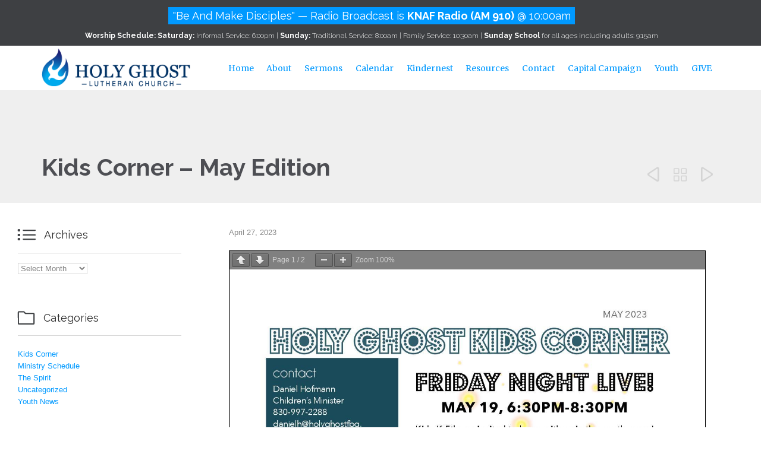

--- FILE ---
content_type: text/html; charset=UTF-8
request_url: https://holyghostfbg.org/kids-corner-may-edition/
body_size: 14861
content:

<!DOCTYPE html>
<!--[if IE]><![endif]-->
<!--[if IE 8 ]> <html lang="en-US" class="no-js ie8"> <![endif]-->
<!--[if IE 9 ]> <html lang="en-US" class="no-js ie9"> <![endif]-->
<!--[if (gt IE 9)|!(IE)]><!--> <html lang="en-US" class="no-ie no-js"> <!--<![endif]-->

<head>
	<meta charset="UTF-8" />
	<meta http-equiv="X-UA-Compatible" content="IE=edge,chrome=1" />
	<meta name="viewport" content="width=device-width, initial-scale=1">

	<link rel="pingback" href="https://holyghostfbg.org/xmlrpc.php" />
	<title>Kids Corner &#8211; May Edition &#8211; Holy Ghost Lutheran Church</title>
<link rel='dns-prefetch' href='//platform-api.sharethis.com' />
<link rel='dns-prefetch' href='//fonts.googleapis.com' />
<link rel='dns-prefetch' href='//s.w.org' />
<link rel="alternate" type="application/rss+xml" title="Holy Ghost Lutheran Church &raquo; Feed" href="https://holyghostfbg.org/feed/" />
<link rel="alternate" type="application/rss+xml" title="Holy Ghost Lutheran Church &raquo; Comments Feed" href="https://holyghostfbg.org/comments/feed/" />
		<script type="text/javascript">
			window._wpemojiSettings = {"baseUrl":"https:\/\/s.w.org\/images\/core\/emoji\/12.0.0-1\/72x72\/","ext":".png","svgUrl":"https:\/\/s.w.org\/images\/core\/emoji\/12.0.0-1\/svg\/","svgExt":".svg","source":{"concatemoji":"https:\/\/holyghostfbg.org\/wp-includes\/js\/wp-emoji-release.min.js?ver=5.2.21"}};
			!function(e,a,t){var n,r,o,i=a.createElement("canvas"),p=i.getContext&&i.getContext("2d");function s(e,t){var a=String.fromCharCode;p.clearRect(0,0,i.width,i.height),p.fillText(a.apply(this,e),0,0);e=i.toDataURL();return p.clearRect(0,0,i.width,i.height),p.fillText(a.apply(this,t),0,0),e===i.toDataURL()}function c(e){var t=a.createElement("script");t.src=e,t.defer=t.type="text/javascript",a.getElementsByTagName("head")[0].appendChild(t)}for(o=Array("flag","emoji"),t.supports={everything:!0,everythingExceptFlag:!0},r=0;r<o.length;r++)t.supports[o[r]]=function(e){if(!p||!p.fillText)return!1;switch(p.textBaseline="top",p.font="600 32px Arial",e){case"flag":return s([55356,56826,55356,56819],[55356,56826,8203,55356,56819])?!1:!s([55356,57332,56128,56423,56128,56418,56128,56421,56128,56430,56128,56423,56128,56447],[55356,57332,8203,56128,56423,8203,56128,56418,8203,56128,56421,8203,56128,56430,8203,56128,56423,8203,56128,56447]);case"emoji":return!s([55357,56424,55356,57342,8205,55358,56605,8205,55357,56424,55356,57340],[55357,56424,55356,57342,8203,55358,56605,8203,55357,56424,55356,57340])}return!1}(o[r]),t.supports.everything=t.supports.everything&&t.supports[o[r]],"flag"!==o[r]&&(t.supports.everythingExceptFlag=t.supports.everythingExceptFlag&&t.supports[o[r]]);t.supports.everythingExceptFlag=t.supports.everythingExceptFlag&&!t.supports.flag,t.DOMReady=!1,t.readyCallback=function(){t.DOMReady=!0},t.supports.everything||(n=function(){t.readyCallback()},a.addEventListener?(a.addEventListener("DOMContentLoaded",n,!1),e.addEventListener("load",n,!1)):(e.attachEvent("onload",n),a.attachEvent("onreadystatechange",function(){"complete"===a.readyState&&t.readyCallback()})),(n=t.source||{}).concatemoji?c(n.concatemoji):n.wpemoji&&n.twemoji&&(c(n.twemoji),c(n.wpemoji)))}(window,document,window._wpemojiSettings);
		</script>
		<style type="text/css">
img.wp-smiley,
img.emoji {
	display: inline !important;
	border: none !important;
	box-shadow: none !important;
	height: 1em !important;
	width: 1em !important;
	margin: 0 .07em !important;
	vertical-align: -0.1em !important;
	background: none !important;
	padding: 0 !important;
}
</style>
	<link rel='stylesheet' id='ai1ec_style-css'  href='//holyghostfbg.org/wp-content/plugins/all-in-one-event-calendar/public/themes-ai1ec/vortex/css/ai1ec_parsed_css.css?ver=3.0.0' type='text/css' media='all' />
<link rel='stylesheet' id='validate-engine-css-css'  href='https://holyghostfbg.org/wp-content/plugins/wysija-newsletters/css/validationEngine.jquery.css?ver=2.21' type='text/css' media='all' />
<link rel='stylesheet' id='layerslider-css'  href='https://holyghostfbg.org/wp-content/plugins/layerslider/assets/static/layerslider/css/layerslider.css?ver=7.2.2' type='text/css' media='all' />
<link rel='stylesheet' id='ls-google-fonts-css'  href='https://fonts.googleapis.com/css?family=Lato:100,100i,200,200i,300,300i,400,400i,500,500i,600,600i,700,700i,800,800i,900,900i%7COpen+Sans:100,100i,200,200i,300,300i,400,400i,500,500i,600,600i,700,700i,800,800i,900,900i%7CIndie+Flower:100,100i,200,200i,300,300i,400,400i,500,500i,600,600i,700,700i,800,800i,900,900i%7COswald:100,100i,200,200i,300,300i,400,400i,500,500i,600,600i,700,700i,800,800i,900,900i' type='text/css' media='all' />
<link rel='stylesheet' id='wp-block-library-css'  href='https://holyghostfbg.org/wp-includes/css/dist/block-library/style.min.css?ver=5.2.21' type='text/css' media='all' />
<link rel='stylesheet' id='wc-block-style-css'  href='https://holyghostfbg.org/wp-content/plugins/woocommerce/assets/css/blocks/style.css?ver=3.6.7' type='text/css' media='all' />
<link rel='stylesheet' id='contact-form-7-css'  href='https://holyghostfbg.org/wp-content/plugins/contact-form-7/includes/css/styles.css?ver=5.1.3' type='text/css' media='all' />
<link rel='stylesheet' id='foobox-free-min-css'  href='https://holyghostfbg.org/wp-content/plugins/foobox-image-lightbox/free/css/foobox.free.min.css?ver=2.7.27' type='text/css' media='all' />
<link rel='stylesheet' id='spacexchimp_p005-bootstrap-tooltip-css-css'  href='https://holyghostfbg.org/wp-content/plugins/social-media-buttons-toolbar/inc/lib/bootstrap-tooltip/bootstrap-tooltip.css?ver=5.0' type='text/css' media='all' />
<link rel='stylesheet' id='spacexchimp_p005-frontend-css-css'  href='https://holyghostfbg.org/wp-content/plugins/social-media-buttons-toolbar/inc/css/frontend.css?ver=5.0' type='text/css' media='all' />
<style id='spacexchimp_p005-frontend-css-inline-css' type='text/css'>

                    .sxc-follow-buttons {
                        text-align: center !important;
                    }
                    .sxc-follow-buttons .sxc-follow-button,
                    .sxc-follow-buttons .sxc-follow-button a,
                    .sxc-follow-buttons .sxc-follow-button a img {
                        width: 65px !important;
                        height: 65px !important;
                    }
                    .sxc-follow-buttons .sxc-follow-button {
                        margin: 5px !important;
                    }
                  
</style>
<link rel='stylesheet' id='woocommerce-layout-css'  href='https://holyghostfbg.org/wp-content/plugins/woocommerce/assets/css/woocommerce-layout.css?ver=3.6.7' type='text/css' media='all' />
<link rel='stylesheet' id='woocommerce-smallscreen-css'  href='https://holyghostfbg.org/wp-content/plugins/woocommerce/assets/css/woocommerce-smallscreen.css?ver=3.6.7' type='text/css' media='only screen and (max-width: 768px)' />
<link rel='stylesheet' id='woocommerce-general-css'  href='https://holyghostfbg.org/wp-content/plugins/woocommerce/assets/css/woocommerce.css?ver=3.6.7' type='text/css' media='all' />
<style id='woocommerce-inline-inline-css' type='text/css'>
.woocommerce form .form-row .required { visibility: visible; }
</style>
<link rel='stylesheet' id='dashicons-css'  href='https://holyghostfbg.org/wp-includes/css/dashicons.min.css?ver=5.2.21' type='text/css' media='all' />
<link rel='stylesheet' id='parent-style-css'  href='https://holyghostfbg.org/wp-content/themes/church-event/style.css?ver=5.2.21' type='text/css' media='all' />
<link rel='stylesheet' id='child-style-css'  href='https://holyghostfbg.org/wp-content/themes/church-event-child/style.css?ver=5.2.21' type='text/css' media='all' />
<link rel='stylesheet' id='dflip-icons-style-css'  href='https://holyghostfbg.org/wp-content/plugins/3d-flipbook-dflip-lite/assets/css/themify-icons.min.css?ver=1.7.35' type='text/css' media='all' />
<link rel='stylesheet' id='dflip-style-css'  href='https://holyghostfbg.org/wp-content/plugins/3d-flipbook-dflip-lite/assets/css/dflip.min.css?ver=1.7.35' type='text/css' media='all' />
<link rel='stylesheet' id='slb_core-css'  href='https://holyghostfbg.org/wp-content/plugins/simple-lightbox/client/css/app.css?ver=2.7.1' type='text/css' media='all' />
<link rel='stylesheet' id='simcal-qtip-css'  href='https://holyghostfbg.org/wp-content/plugins/google-calendar-events/assets/css/vendor/jquery.qtip.min.css?ver=3.2.0' type='text/css' media='all' />
<link rel='stylesheet' id='simcal-default-calendar-grid-css'  href='https://holyghostfbg.org/wp-content/plugins/google-calendar-events/assets/css/default-calendar-grid.min.css?ver=3.2.0' type='text/css' media='all' />
<link rel='stylesheet' id='simcal-default-calendar-list-css'  href='https://holyghostfbg.org/wp-content/plugins/google-calendar-events/assets/css/default-calendar-list.min.css?ver=3.2.0' type='text/css' media='all' />
<link rel='stylesheet' id='video-js-css'  href='https://holyghostfbg.org/wp-content/plugins/video-embed-thumbnail-generator/video-js/v5/video-js.min.css?ver=5.20.5' type='text/css' media='all' />
<link rel='stylesheet' id='video-js-kg-skin-css'  href='https://holyghostfbg.org/wp-content/plugins/video-embed-thumbnail-generator/video-js/v5/kg-video-js-skin.css?ver=4.7.5' type='text/css' media='all' />
<link rel='stylesheet' id='kgvid_video_styles-css'  href='https://holyghostfbg.org/wp-content/plugins/video-embed-thumbnail-generator/css/kgvid_styles.css?ver=4.7.5' type='text/css' media='all' />
<link rel='stylesheet' id='wpv-gfonts-css'  href='//fonts.googleapis.com/css?family=Raleway%3Abold%2Cnormal%2C300%7CMerriweather%3Anormal%2Cbold&#038;subset=latin&#038;ver=25.4' type='text/css' media='all' />
<link rel='stylesheet' id='front-magnific-popup-css'  href='https://holyghostfbg.org/wp-content/themes/church-event/wpv_theme/assets/css/magnific.css?ver=5.2.21' type='text/css' media='all' />
<link rel='stylesheet' id='front-all-css'  href='https://holyghostfbg.org/wp-content/themes/church-event/cache/all.css?ver=1687542004' type='text/css' media='all' />
<style id='front-all-inline-css' type='text/css'>

				@font-face {
					font-family: 'vamtam-custom-icons';
					src: url(https://holyghostfbg.org/wp-content/vamtam/custom-icon-font/custom-icons.eot);
					src: url(https://holyghostfbg.org/wp-content/vamtam/custom-icon-font/custom-icons.eot?#iefix) format('embedded-opentype'),
						url(https://holyghostfbg.org/wp-content/vamtam/custom-icon-font/custom-icons.ttf) format('truetype');
					font-weight: normal;
					font-style: normal;
				}
			
.page-id-1849 .page-header .title {
padding-top: 60px;
}
.wpv-single-event-after-details .sep{
margin: 10px 0;
}


.tribe-events-cal-links { display: none !important }


/* Welcome page only! */
.screens .linkarea img{
	box-shadow: 0px 2px 4px 0px rgba(0,0,0,0.10);
	transition: all .3s ease;
	border-radius: 2px;
}

.screens .linkarea img:hover {
	box-shadow: 0px 2px 20px 0px rgba(0,0,0,0.16);
	margin-top: -10px;
}
.page-id-24672 #style-switcher{
display: none;
}

.w-header {
	text-align: center;
}
.w-header .grid-1-5{
	display: inline-block;
	float: none;
	vertical-align: top:
}
.w-header h3{
	margin: 0px;
	font-weight: 600;
	color: #fff;
}
.w-header p{
	margin-top: 0.5em
}
.w-header .sep{
	opacity: 0.2;
}
.w-header h1, .w-header h4, .w-header p, .w-white{
	color: #fff !important;
}

body.page-id-24672.no-header-sidebars.no-page-header .page-wrapper{
	padding-top: 0px;
}

.page-id-24672 h2{
	font-size: 3em;
	line-height: 1em;
	font-weight: 100;
	color: #7C8A8D;
	margin-bottom: 10px;
}

.big-text {
	font-size: 1.3em;
	line-height: 1.2em;
	font-weight: 100
}

.plugin-logos img{
	padding: 0px 20px;
	display: inline-block;
}


.more-testimonials{
	border: solid 1px #EDEDED;
	text-align: center;
	padding: 20px 30px;
	border: 1px solid #D9D9D9;
}
.more-testimonials h3{
	margin-bottom: 9px;
	margin-top: 6px;
}
.more-testimonials p{
	margin-top: 0px;
}
.dark-bg h2{
	color: #fff !important;
}

@media (max-width: 958px){
.twitter-button{
	margin-bottom: 20px;
}
body.page-id-24672 .row{
	margin-bottom: 0px;
}
.w-hide-bg{
	padding:0px !important;
	background-image: none !important;
}
.dark-bg{
	background-image: none !important;
}

.w-mobile-hide{
	display: none;
}
.w-hide-bg .push{
	display: none;
}
}

/*newsletter and post no image*/
.post-article .post-media .media-inner > img {
    display: none;
}


/*Highlight Style*/

.highlight.light {
    background: #0099ff;
}
.highlight {
    padding: 0.4ex 0.8ex;
    color: #ffffff;
    vertical-align: baseline;
    line-height: 165%;
}
/** WPPS AB CM17318636 Start **/
.logo-wrapper .logo img {
    margin-top: 5px;
    width: 250px;
}
.logo-wrapper.scrolled .logo img {
    margin: 5px 0;
}
/** WPPS AB CM17318636 End **/
</style>
<link rel='stylesheet' id='seamless_donations_css-css'  href='https://holyghostfbg.org/wp-content/plugins/seamless-donations/css/classic-styles.css?ver=5.2.21' type='text/css' media='all' />
<script type='text/javascript' src='https://holyghostfbg.org/wp-includes/js/jquery/jquery.js?ver=1.12.4-wp'></script>
<script type='text/javascript' src='https://holyghostfbg.org/wp-includes/js/jquery/jquery-migrate.min.js?ver=1.4.1'></script>
<script type='text/javascript'>
/* <![CDATA[ */
var LS_Meta = {"v":"7.2.2","fixGSAP":"1"};
/* ]]> */
</script>
<script type='text/javascript' src='https://holyghostfbg.org/wp-content/plugins/layerslider/assets/static/layerslider/js/layerslider.utils.js?ver=7.2.2'></script>
<script type='text/javascript' src='https://holyghostfbg.org/wp-content/plugins/layerslider/assets/static/layerslider/js/layerslider.kreaturamedia.jquery.js?ver=7.2.2'></script>
<script type='text/javascript' src='https://holyghostfbg.org/wp-content/plugins/layerslider/assets/static/layerslider/js/layerslider.transitions.js?ver=7.2.2'></script>
<script type='text/javascript'>
/* <![CDATA[ */
var dgxDonateAjax = {"ajaxurl":"https:\/\/holyghostfbg.org\/wp-admin\/admin-ajax.php","nonce":"97ff23102a","postalCodeRequired":["AU","AT","BE","BR","CA","CN","CZ","DK","FO","FI","FR","DE","GR","GL","HU","IN","ID","IT","JP","KR","LI","LU","MY","MX","MC","NL","NO","PH","PL","PT","RU","SZ","ZA","ES","SE","CH","TH","TR","SG","GB","US"]};
/* ]]> */
</script>
<script type='text/javascript' src='https://holyghostfbg.org/wp-content/plugins/seamless-donations/js/seamless-donations.js?ver=5.2.21'></script>
<script type='text/javascript' src='https://holyghostfbg.org/wp-content/plugins/seamless-donations/library/node-uuid/uuid.js?ver=5.2.21'></script>
<script type='text/javascript' src='https://holyghostfbg.org/wp-content/plugins/social-media-buttons-toolbar/inc/lib/bootstrap-tooltip/bootstrap-tooltip.js?ver=5.0'></script>
<script type='text/javascript' src='https://holyghostfbg.org/wp-content/plugins/vamtam-love-it//includes/js/jquery.cookie.js?ver=5.2.21'></script>
<script type='text/javascript'>
/* <![CDATA[ */
var love_it_vars = {"ajaxurl":"https:\/\/holyghostfbg.org\/wp-admin\/admin-ajax.php","nonce":"00ffb1efd5","already_loved_message":"You have already loved this item.","error_message":"Sorry, there was a problem processing your request.","logged_in":""};
/* ]]> */
</script>
<script type='text/javascript' src='https://holyghostfbg.org/wp-content/plugins/vamtam-love-it//includes/js/love-it.js?ver=5.2.21'></script>
<script type='text/javascript' src='https://holyghostfbg.org/wp-content/plugins/wonderplugin-video-embed/engine/wonderpluginvideoembed.js?ver=1.8'></script>
<script type='text/javascript' src='https://holyghostfbg.org/wp-content/themes/church-event/vamtam/assets/js/modernizr.min.js?ver=5.2.21'></script>
<script type='text/javascript' src='//platform-api.sharethis.com/js/sharethis.js#product=ga&#038;property=6111943e5b411c001267844c'></script>
<script type='text/javascript'>
/* Run FooBox FREE (v2.7.27) */
var FOOBOX = window.FOOBOX = {
	ready: true,
	disableOthers: false,
	o: {wordpress: { enabled: true }, countMessage:'image %index of %total', captions: { dataTitle: ["captionTitle","title","enviraCaption"], dataDesc: ["captionDesc","description"] }, excludes:'.fbx-link,.nofoobox,.nolightbox,a[href*="pinterest.com/pin/create/button/"]', affiliate : { enabled: false }},
	selectors: [
		".gallery", ".wp-block-gallery", ".wp-caption", ".wp-block-image", "a:has(img[class*=wp-image-])", ".foobox"
	],
	pre: function( $ ){
		// Custom JavaScript (Pre)
		
	},
	post: function( $ ){
		// Custom JavaScript (Post)
		
		// Custom Captions Code
		
	},
	custom: function( $ ){
		// Custom Extra JS
		
	}
};
</script>
<script type='text/javascript' src='https://holyghostfbg.org/wp-content/plugins/foobox-image-lightbox/free/js/foobox.free.min.js?ver=2.7.27'></script>
<meta name="generator" content="Powered by LayerSlider 7.2.2 - Multi-Purpose, Responsive, Parallax, Mobile-Friendly Slider Plugin for WordPress." />
<!-- LayerSlider updates and docs at: https://layerslider.com -->
<link rel='https://api.w.org/' href='https://holyghostfbg.org/wp-json/' />
<link rel="EditURI" type="application/rsd+xml" title="RSD" href="https://holyghostfbg.org/xmlrpc.php?rsd" />
<link rel="wlwmanifest" type="application/wlwmanifest+xml" href="https://holyghostfbg.org/wp-includes/wlwmanifest.xml" /> 
<link rel='prev' title='Youth News &#8211; May Edition' href='https://holyghostfbg.org/youth-news-may-edition/' />
<link rel='next' title='Ministry Schedule &#8211; May' href='https://holyghostfbg.org/ministry-schedule-may-5/' />
<link rel="canonical" href="https://holyghostfbg.org/kids-corner-may-edition/" />
<link rel='shortlink' href='https://holyghostfbg.org/?p=30025' />
<link rel="alternate" type="application/json+oembed" href="https://holyghostfbg.org/wp-json/oembed/1.0/embed?url=https%3A%2F%2Fholyghostfbg.org%2Fkids-corner-may-edition%2F" />
<link rel="alternate" type="text/xml+oembed" href="https://holyghostfbg.org/wp-json/oembed/1.0/embed?url=https%3A%2F%2Fholyghostfbg.org%2Fkids-corner-may-edition%2F&#038;format=xml" />
<style type='text/css'></style>
        <style type="text/css" id="pf-main-css">
            
				@media screen {
					.printfriendly {
						z-index: 1000; display: flex; margin: 0px 0px 0px 0px
					}
					.printfriendly a, .printfriendly a:link, .printfriendly a:visited, .printfriendly a:hover, .printfriendly a:active {
						font-weight: 600;
						cursor: pointer;
						text-decoration: none;
						border: none;
						-webkit-box-shadow: none;
						-moz-box-shadow: none;
						box-shadow: none;
						outline:none;
						font-size: 14px !important;
						color: #3094ff !important;
					}
					.printfriendly.pf-alignleft {
						justify-content: start;
					}
					.printfriendly.pf-alignright {
						justify-content: end;
					}
					.printfriendly.pf-aligncenter {
						justify-content: center;
						
					}
				}
				
				.pf-button-img {
					border: none;
					-webkit-box-shadow: none; 
					-moz-box-shadow: none; 
					box-shadow: none; 
					padding: 0; 
					margin: 0;
					display: inline; 
					vertical-align: middle;
				}
			  
				img.pf-button-img + .pf-button-text {
					margin-left: 6px;
				}

				@media print {
					.printfriendly {
						display: none;
					}
				}
				        </style>

            
        <style type="text/css" id="pf-excerpt-styles">
          .pf-button.pf-button-excerpt {
              display: none;
           }
        </style>

            <!-- <meta name="NextGEN" version="3.2.4" /> -->
	<noscript><style>.woocommerce-product-gallery{ opacity: 1 !important; }</style></noscript>
	<script data-cfasync="false"> var dFlipLocation = "https://holyghostfbg.org/wp-content/plugins/3d-flipbook-dflip-lite/assets/"; var dFlipWPGlobal = {"text":{"toggleSound":"Turn on\/off Sound","toggleThumbnails":"Toggle Thumbnails","toggleOutline":"Toggle Outline\/Bookmark","previousPage":"Previous Page","nextPage":"Next Page","toggleFullscreen":"Toggle Fullscreen","zoomIn":"Zoom In","zoomOut":"Zoom Out","toggleHelp":"Toggle Help","singlePageMode":"Single Page Mode","doublePageMode":"Double Page Mode","downloadPDFFile":"Download PDF File","gotoFirstPage":"Goto First Page","gotoLastPage":"Goto Last Page","share":"Share","mailSubject":"I wanted you to see this FlipBook","mailBody":"Check out this site {{url}}","loading":"DearFlip: Loading "},"moreControls":"download,pageMode,startPage,endPage,sound","hideControls":"","scrollWheel":"true","backgroundColor":"#777","backgroundImage":"","height":"auto","paddingLeft":"20","paddingRight":"20","controlsPosition":"bottom","duration":800,"soundEnable":"true","enableDownload":"true","enableAnnotation":"false","enableAnalytics":"false","webgl":"true","hard":"none","maxTextureSize":"1600","rangeChunkSize":"524288","zoomRatio":1.5,"stiffness":3,"pageMode":"0","singlePageMode":"0","pageSize":"0","autoPlay":"false","autoPlayDuration":5000,"autoPlayStart":"false","linkTarget":"2","sharePrefix":"dearflip-"};</script>		<style type="text/css">.recentcomments a{display:inline !important;padding:0 !important;margin:0 !important;}</style>
				<style type="text/css" id="wp-custom-css">
			/* WPPS CM17314843 Milos Start */
.wpps-widget{
	background-color:#3E4043;
}
.wpps-widget h3{
	color:#fff;
	font-weight:600;
	text-align:center;
	margin:0;
	padding:14px;
}
/* WPPS CM17314843 Milos End */



		</style>
		<style type="text/css">/** Mega Menu CSS: fs **/</style>
</head>
<body data-rsssl=1 class="post-template-default single single-post postid-30025 single-format-standard layout-left-only woocommerce-no-js full pagination-load-more sticky-header-type-normal wpv-not-scrolled has-page-header cbox-share-facebook cbox-share-googleplus cbox-share-pinterest no-header-slider no-header-sidebars responsive-layout no-breadcrumbs no-slider-button-thumbnails sticky-header">
	<span id="top"></span>
		<div id="page" class="main-container">

		<div class="fixed-header-box layout-logo-menu">
	<header class="main-header layout-logo-menu">
			<div id="top-nav-wrapper">
				<nav class="top-nav ctext">
			<div class="limit-wrapper top-nav-inner">
				<div class="row">
					<div class="row">
						<div class="grid-1-2 textcenter" id="top-nav-text">
	<div class="table">
    <div class="header" align="center"><h4><span class='highlight light'>"Be And Make Disciples" — Radio Broadcast is <strong>KNAF Radio (AM 910)</strong> @ 10:00am </span> </h4></div>
    <div>
            <div class="row" align="center"><h5 style="color:#ffffff;"><strong>Worship Schedule: </strong><strong>Saturday: </strong> Informal Service: 6:00pm | <strong>Sunday: </strong>Traditional Service: 8:00am | Family Service: 10:30am | <strong>Sunday School</strong> for all ages including adults: 9:15am</h5> </div>
        </div>
</div>
</div>					</div>
				</div>
			</div>
		</nav>
			</div>

		<div class="limit-wrapper">
	<div class="header-contents">
		<div class="first-row">
			<div class="logo-wrapper">
	<a href="#" id="mp-menu-trigger" class="icon-b" data-icon="&#57801;">Open/Close Menu</a>
		<a href="https://holyghostfbg.org" title="Holy Ghost Lutheran Church" class="logo " style="min-width:0px">			<img src="https://holyghostfbg.org/wp-content/uploads/2016/05/HollyGhostLuteranChurch-Logo.png" alt="Holy Ghost Lutheran Church" class="normal-logo" height="" style=""/>
							<img src="https://holyghostfbg.org/wp-content/uploads/2016/05/HollyGhostLuteranChurch-Logo.png" alt="Holy Ghost Lutheran Church" class="alternative-logo" height="" style=""/>
						</a>
				<span class="logo-tagline">&quot;Be and Make Disciples&quot;</span>
		<div class="mobile-logo-additions">
								<a class="vamtam-cart-dropdown-link icon theme no-dropdown" href="https://holyghostfbg.org" style="display:none">
				<span class="icon theme">&#57453;</span>
				<span class="products cart-empty">...</span>
			</a>
							<button class="header-search icon wpv-overlay-search-trigger">&#57645;</button>
			</div>
</div>

		</div>

		<div class="second-row ">
			<div id="menus">
				<nav id="main-menu">
		<a href="#main" title="Skip to content" class="visuallyhidden">Skip to content</a>
	<div class="menu-new-top-menu-container"><ul id="menu-new-top-menu" class="menu"><li id="menu-item-26387" class="menu-item menu-item-type-post_type menu-item-object-page menu-item-home menu-item-26387"><a href="https://holyghostfbg.org/"><span>Home</span></a></li>
<li id="menu-item-26379" class="menu-item menu-item-type-post_type menu-item-object-page menu-item-has-children menu-item-26379"><a href="https://holyghostfbg.org/about-us/"><span>About</span></a>
<div class='sub-menu-wrapper'><ul class="sub-menu">
	<li id="menu-item-26856" class="menu-item menu-item-type-post_type menu-item-object-page menu-item-26856"><a href="https://holyghostfbg.org/church-council/"><span>Church Council</span></a></li>
	<li id="menu-item-26858" class="menu-item menu-item-type-post_type menu-item-object-page menu-item-26858"><a href="https://holyghostfbg.org/church-photos/"><span>Church Photos</span></a></li>
	<li id="menu-item-26857" class="menu-item menu-item-type-post_type menu-item-object-page menu-item-26857"><a href="https://holyghostfbg.org/musicministry/"><span>Music Ministry</span></a></li>
	<li id="menu-item-26859" class="menu-item menu-item-type-post_type menu-item-object-page menu-item-26859"><a href="https://holyghostfbg.org/staff/"><span>Staff</span></a></li>
	<li id="menu-item-27424" class="menu-item menu-item-type-post_type menu-item-object-page menu-item-27424"><a href="https://holyghostfbg.org/stained-glass-windows/"><span>Stained Glass Windows</span></a></li>
	<li id="menu-item-26862" class="menu-item menu-item-type-post_type menu-item-object-page menu-item-26862"><a href="https://holyghostfbg.org/statement-of-faith/"><span>Statement of Faith</span></a></li>
</ul></div>
</li>
<li id="menu-item-26377" class="menu-item menu-item-type-post_type menu-item-object-page menu-item-26377"><a href="https://holyghostfbg.org/sermons/"><span>Sermons</span></a></li>
<li id="menu-item-26380" class="menu-item menu-item-type-post_type menu-item-object-page menu-item-26380"><a href="https://holyghostfbg.org/calendar/"><span>Calendar</span></a></li>
<li id="menu-item-26432" class="menu-item menu-item-type-post_type menu-item-object-page menu-item-26432"><a href="https://holyghostfbg.org/kindernest-montesori-preschool/"><span>Kindernest</span></a></li>
<li id="menu-item-26525" class="menu-item menu-item-type-post_type menu-item-object-page menu-item-has-children menu-item-26525"><a href="https://holyghostfbg.org/resources/"><span>Resources</span></a>
<div class='sub-menu-wrapper'><ul class="sub-menu">
	<li id="menu-item-31301" class="menu-item menu-item-type-post_type menu-item-object-page menu-item-31301"><a href="https://holyghostfbg.org/worship/"><span>Worship</span></a></li>
	<li id="menu-item-30230" class="menu-item menu-item-type-post_type menu-item-object-page menu-item-has-children menu-item-30230"><a href="https://holyghostfbg.org/newsletter-bulletin/"><span>Newsletter &#038; Bulletin</span></a>
	<div class='sub-menu-wrapper'><ul class="sub-menu">
		<li id="menu-item-26383" class="menu-item menu-item-type-taxonomy menu-item-object-category menu-item-26383"><a href="https://holyghostfbg.org/category/the-spirit/"><span>&#8220;The Spirit&#8221; Newsletter</span></a></li>
		<li id="menu-item-26384" class="menu-item menu-item-type-taxonomy menu-item-object-category current-post-ancestor current-menu-parent current-post-parent menu-item-26384"><a href="https://holyghostfbg.org/category/kids-corner/"><span>&#8220;Kids Corner&#8221; Newsletter</span></a></li>
		<li id="menu-item-26386" class="menu-item menu-item-type-taxonomy menu-item-object-category menu-item-26386"><a href="https://holyghostfbg.org/category/youth-news/"><span>&#8220;Youth News&#8221; Newsletter</span></a></li>
		<li id="menu-item-26410" class="menu-item menu-item-type-post_type menu-item-object-page menu-item-26410"><a href="https://holyghostfbg.org/bulletin/"><span>Church Bulletins</span></a></li>
	</ul></div>
</li>
	<li id="menu-item-26449" class="menu-item menu-item-type-post_type menu-item-object-page menu-item-26449"><a href="https://holyghostfbg.org/christian-ed/"><span>Christian Education</span></a></li>
	<li id="menu-item-26497" class="menu-item menu-item-type-post_type menu-item-object-page menu-item-26497"><a href="https://holyghostfbg.org/ministry-opportunities/"><span>Ministry Opportunities</span></a></li>
	<li id="menu-item-26385" class="menu-item menu-item-type-taxonomy menu-item-object-category menu-item-26385"><a href="https://holyghostfbg.org/category/ministry-schedule/"><span>Ministry Schedule</span></a></li>
	<li id="menu-item-28121" class="menu-item menu-item-type-post_type menu-item-object-page menu-item-has-children menu-item-28121"><a href="https://holyghostfbg.org/small-group-ministry/"><span>Small Groups Ministry</span></a>
	<div class='sub-menu-wrapper'><ul class="sub-menu">
		<li id="menu-item-29494" class="menu-item menu-item-type-post_type menu-item-object-page menu-item-29494"><a href="https://holyghostfbg.org/sermon-questions/"><span>Sermon Questions</span></a></li>
		<li id="menu-item-30235" class="menu-item menu-item-type-post_type menu-item-object-page menu-item-30235"><a href="https://holyghostfbg.org/library/"><span>Library</span></a></li>
	</ul></div>
</li>
	<li id="menu-item-31190" class="menu-item menu-item-type-custom menu-item-object-custom menu-item-31190"><a href="https://holyghostfbg.org/wp-content/uploads/2025/02/2025-P-Team-Application.docx"><span>P-Team Scholarship Application</span></a></li>
</ul></div>
</li>
<li id="menu-item-26378" class="menu-item menu-item-type-post_type menu-item-object-page menu-item-26378"><a href="https://holyghostfbg.org/contact-us/"><span>Contact</span></a></li>
<li id="menu-item-29234" class="menu-item menu-item-type-post_type menu-item-object-page menu-item-29234"><a href="https://holyghostfbg.org/capital-campaign/"><span>Capital Campaign</span></a></li>
<li id="menu-item-31696" class="menu-item menu-item-type-post_type menu-item-object-page menu-item-31696"><a href="https://holyghostfbg.org/youth/"><span>Youth</span></a></li>
<li id="menu-item-30178" class="menu-item menu-item-type-post_type menu-item-object-page menu-item-30178"><a href="https://holyghostfbg.org/giving/"><span>GIVE</span></a></li>
</ul></div></nav>			</div>
		</div>

		<div class="cart-dropdown hidden">
	<div class="cart-dropdown-inner">
		<a class="vamtam-cart-dropdown-link icon theme" href="#">
			<span class="icon theme">&#57453;</span>
			<span class="products cart-empty">...</span>
		</a>
		<div class="widget woocommerce widget_shopping_cart">
			<div class="widget_shopping_cart_content"></div>
		</div>
	</div>
</div>
		
			</div>
</div>	</header>

	</div><!-- / .fixed-header-box -->
<div class="shadow-bottom"></div>
		
		<div class="boxed-layout">
			<div class="pane-wrapper clearfix">

				<header class="header-middle row normal type-featured" style="min-height:0px">
						<div class="limit-wrapper">
				<div class="header-middle-content">
									</div>
			</div>
			</header>				<div id="main-content">
					<div id="sub-header" class="layout-left-only has-background">
	<div class="meta-header" style="">
		<div class="limit-wrapper">
			<div class="meta-header-inside">
				<header class="page-header has-buttons">
				<div class="page-header-content">
											<h1 style="">
							<span class="title" itemprop="headline">Kids Corner &#8211; May Edition</span>
													</h1>
										<span class="post-siblings">
	<a href="https://holyghostfbg.org/kids-corner-april-2023/" rel="prev"><span class="icon theme">&#58893;</span></a>
			<a href="https://church-event.vamtam.com/blog/blog-layout-1/" class="all-items"><span class='icon shortcode theme ' style=''>&#57509;</span></a>
	
	<a href="https://holyghostfbg.org/kids-corner-june-3/" rel="next"><span class="icon theme">&#58892;</span></a></span>				</div>
			</header>			</div>
		</div>
	</div>
</div>					<!-- #main (do not remove this comment) -->
					<div id="main" role="main" class="layout-left-only">
												<div class="limit-wrapper">


	<div class="row page-wrapper">
					<aside class="left">
				<section id="archives-9" class="widget widget_archive"><h4 class="widget-title"><span class='icon shortcode theme ' style='font-size:30px !important;color:#3E4043;'>&#57500;</span> Archives</h4>		<label class="screen-reader-text" for="archives-dropdown-9"><span class='icon shortcode theme ' style='font-size:30px !important;color:#3E4043;'>&#57500;</span> Archives</label>
		<select id="archives-dropdown-9" name="archive-dropdown">
			
			<option value="">Select Month</option>
				<option value='https://holyghostfbg.org/2025/12/'> December 2025 </option>
	<option value='https://holyghostfbg.org/2025/11/'> November 2025 </option>
	<option value='https://holyghostfbg.org/2025/10/'> October 2025 </option>
	<option value='https://holyghostfbg.org/2025/09/'> September 2025 </option>
	<option value='https://holyghostfbg.org/2025/08/'> August 2025 </option>
	<option value='https://holyghostfbg.org/2025/07/'> July 2025 </option>
	<option value='https://holyghostfbg.org/2025/06/'> June 2025 </option>
	<option value='https://holyghostfbg.org/2025/05/'> May 2025 </option>
	<option value='https://holyghostfbg.org/2025/03/'> March 2025 </option>
	<option value='https://holyghostfbg.org/2025/02/'> February 2025 </option>
	<option value='https://holyghostfbg.org/2025/01/'> January 2025 </option>
	<option value='https://holyghostfbg.org/2024/12/'> December 2024 </option>
	<option value='https://holyghostfbg.org/2024/11/'> November 2024 </option>
	<option value='https://holyghostfbg.org/2024/09/'> September 2024 </option>
	<option value='https://holyghostfbg.org/2024/08/'> August 2024 </option>
	<option value='https://holyghostfbg.org/2024/07/'> July 2024 </option>
	<option value='https://holyghostfbg.org/2024/06/'> June 2024 </option>
	<option value='https://holyghostfbg.org/2024/05/'> May 2024 </option>
	<option value='https://holyghostfbg.org/2024/03/'> March 2024 </option>
	<option value='https://holyghostfbg.org/2024/02/'> February 2024 </option>
	<option value='https://holyghostfbg.org/2023/12/'> December 2023 </option>
	<option value='https://holyghostfbg.org/2023/11/'> November 2023 </option>
	<option value='https://holyghostfbg.org/2023/10/'> October 2023 </option>
	<option value='https://holyghostfbg.org/2023/09/'> September 2023 </option>
	<option value='https://holyghostfbg.org/2023/07/'> July 2023 </option>
	<option value='https://holyghostfbg.org/2023/06/'> June 2023 </option>
	<option value='https://holyghostfbg.org/2023/04/'> April 2023 </option>
	<option value='https://holyghostfbg.org/2023/03/'> March 2023 </option>
	<option value='https://holyghostfbg.org/2023/02/'> February 2023 </option>
	<option value='https://holyghostfbg.org/2023/01/'> January 2023 </option>
	<option value='https://holyghostfbg.org/2022/12/'> December 2022 </option>
	<option value='https://holyghostfbg.org/2022/10/'> October 2022 </option>
	<option value='https://holyghostfbg.org/2022/09/'> September 2022 </option>
	<option value='https://holyghostfbg.org/2022/07/'> July 2022 </option>
	<option value='https://holyghostfbg.org/2022/06/'> June 2022 </option>
	<option value='https://holyghostfbg.org/2022/05/'> May 2022 </option>
	<option value='https://holyghostfbg.org/2022/03/'> March 2022 </option>
	<option value='https://holyghostfbg.org/2022/02/'> February 2022 </option>
	<option value='https://holyghostfbg.org/2021/12/'> December 2021 </option>
	<option value='https://holyghostfbg.org/2021/11/'> November 2021 </option>
	<option value='https://holyghostfbg.org/2021/10/'> October 2021 </option>
	<option value='https://holyghostfbg.org/2021/09/'> September 2021 </option>
	<option value='https://holyghostfbg.org/2021/07/'> July 2021 </option>
	<option value='https://holyghostfbg.org/2021/06/'> June 2021 </option>
	<option value='https://holyghostfbg.org/2021/05/'> May 2021 </option>
	<option value='https://holyghostfbg.org/2021/04/'> April 2021 </option>
	<option value='https://holyghostfbg.org/2021/03/'> March 2021 </option>
	<option value='https://holyghostfbg.org/2021/02/'> February 2021 </option>
	<option value='https://holyghostfbg.org/2020/12/'> December 2020 </option>
	<option value='https://holyghostfbg.org/2020/11/'> November 2020 </option>
	<option value='https://holyghostfbg.org/2020/10/'> October 2020 </option>
	<option value='https://holyghostfbg.org/2020/09/'> September 2020 </option>
	<option value='https://holyghostfbg.org/2020/08/'> August 2020 </option>
	<option value='https://holyghostfbg.org/2020/07/'> July 2020 </option>
	<option value='https://holyghostfbg.org/2020/06/'> June 2020 </option>
	<option value='https://holyghostfbg.org/2020/04/'> April 2020 </option>
	<option value='https://holyghostfbg.org/2020/03/'> March 2020 </option>
	<option value='https://holyghostfbg.org/2020/02/'> February 2020 </option>
	<option value='https://holyghostfbg.org/2020/01/'> January 2020 </option>
	<option value='https://holyghostfbg.org/2019/12/'> December 2019 </option>
	<option value='https://holyghostfbg.org/2019/11/'> November 2019 </option>
	<option value='https://holyghostfbg.org/2019/10/'> October 2019 </option>
	<option value='https://holyghostfbg.org/2019/09/'> September 2019 </option>
	<option value='https://holyghostfbg.org/2019/08/'> August 2019 </option>
	<option value='https://holyghostfbg.org/2019/06/'> June 2019 </option>
	<option value='https://holyghostfbg.org/2019/04/'> April 2019 </option>
	<option value='https://holyghostfbg.org/2019/03/'> March 2019 </option>
	<option value='https://holyghostfbg.org/2019/02/'> February 2019 </option>
	<option value='https://holyghostfbg.org/2018/12/'> December 2018 </option>
	<option value='https://holyghostfbg.org/2018/11/'> November 2018 </option>
	<option value='https://holyghostfbg.org/2018/09/'> September 2018 </option>
	<option value='https://holyghostfbg.org/2018/06/'> June 2018 </option>
	<option value='https://holyghostfbg.org/2018/05/'> May 2018 </option>
	<option value='https://holyghostfbg.org/2018/03/'> March 2018 </option>
	<option value='https://holyghostfbg.org/2018/02/'> February 2018 </option>
	<option value='https://holyghostfbg.org/2018/01/'> January 2018 </option>
	<option value='https://holyghostfbg.org/2017/12/'> December 2017 </option>
	<option value='https://holyghostfbg.org/2017/11/'> November 2017 </option>
	<option value='https://holyghostfbg.org/2017/10/'> October 2017 </option>
	<option value='https://holyghostfbg.org/2017/09/'> September 2017 </option>
	<option value='https://holyghostfbg.org/2017/08/'> August 2017 </option>
	<option value='https://holyghostfbg.org/2017/07/'> July 2017 </option>
	<option value='https://holyghostfbg.org/2017/06/'> June 2017 </option>
	<option value='https://holyghostfbg.org/2017/05/'> May 2017 </option>
	<option value='https://holyghostfbg.org/2017/04/'> April 2017 </option>
	<option value='https://holyghostfbg.org/2017/03/'> March 2017 </option>
	<option value='https://holyghostfbg.org/2017/02/'> February 2017 </option>
	<option value='https://holyghostfbg.org/2017/01/'> January 2017 </option>
	<option value='https://holyghostfbg.org/2016/11/'> November 2016 </option>
	<option value='https://holyghostfbg.org/2016/09/'> September 2016 </option>
	<option value='https://holyghostfbg.org/2016/08/'> August 2016 </option>
	<option value='https://holyghostfbg.org/2016/06/'> June 2016 </option>
	<option value='https://holyghostfbg.org/2016/05/'> May 2016 </option>

		</select>

<script type='text/javascript'>
/* <![CDATA[ */
(function() {
	var dropdown = document.getElementById( "archives-dropdown-9" );
	function onSelectChange() {
		if ( dropdown.options[ dropdown.selectedIndex ].value !== '' ) {
			document.location.href = this.options[ this.selectedIndex ].value;
		}
	}
	dropdown.onchange = onSelectChange;
})();
/* ]]> */
</script>

		</section><section id="categories-8" class="widget widget_categories"><h4 class="widget-title"><span class='icon shortcode theme ' style='font-size:28px !important;color:#3E4043;'>&#57536;</span>    Categories</h4>		<ul>
				<li class="cat-item cat-item-114"><a href="https://holyghostfbg.org/category/kids-corner/">Kids Corner</a>
</li>
	<li class="cat-item cat-item-115"><a href="https://holyghostfbg.org/category/ministry-schedule/">Ministry Schedule</a>
</li>
	<li class="cat-item cat-item-109"><a href="https://holyghostfbg.org/category/the-spirit/">The Spirit</a>
</li>
	<li class="cat-item cat-item-1"><a href="https://holyghostfbg.org/category/uncategorized/">Uncategorized</a>
</li>
	<li class="cat-item cat-item-113"><a href="https://holyghostfbg.org/category/youth-news/">Youth News</a>
</li>
		</ul>
			</section>			</aside>
		
		<article class="single-post-wrapper left-only post-30025 post type-post status-publish format-standard hentry category-kids-corner">
						<div class="page-content loop-wrapper clearfix full">
				<div class="post-article no-image-wrapper single">
	<div class="standard-post-format clearfix as-normal as-standard-post-format">
				<header class="single">
			<div class="content">
				<h4>
					<a href="https://holyghostfbg.org/kids-corner-may-edition/" title="Kids Corner &#8211; May Edition" class="entry-title">Kids Corner &#8211; May Edition</a>
				</h4>
			</div>
		</header>
	<div class="post-content-outer single-post">

			<div class="meta-top clearfix">
										<span class="post-date" itemprop="datePublished">April 27, 2023 </span>
								</div>
	
	
	<div class="post-content the-content">
	<a href="https://holyghostfbg.org/wp-content/uploads/2023/04/May-Kids-Corner-.pdf" class="pdfemb-viewer" style="width: 800px; height: 1035px; " data-width="800" data-height="1035"  data-toolbar="both" data-toolbar-fixed="on">May - Kid&#039;s Corner<br/></a>
<div class="printfriendly pf-button pf-button-content pf-alignright"><a href="#" rel="nofollow" onClick="window.print(); pfTrackEvent('Kids Corner &#8211; May Edition'); return false;" title="Printer Friendly, PDF & Email"><img src="https://cdn.printfriendly.com/icons/printfriendly-icon-md.png" alt="Print Friendly, PDF & Email" class="pf-button-img" style="width: 16px;height: 16px;"  /><span id="printfriendly-text2" class="pf-button-text">Print Newsletter</span></a></div></div>
	
	<div class="clearfix share-btns">
	<div class="sep-3"></div>
	<ul class="socialcount" data-url="https://holyghostfbg.org/kids-corner-may-edition/" data-share-text="Kids Corner &#8211; May Edition" data-media="">
									<li class="facebook">
										<a href="https://www.facebook.com/sharer/sharer.php?u=https%3A%2F%2Fholyghostfbg.org%2Fkids-corner-may-edition%2F" title="Share on Facebook">
						<span class='icon shortcode  ' style=''>&#58155;</span>						<span class="count">Like</span>
					</a>
				</li>&nbsp;
												<li class="twitter">
										<a href="https://twitter.com/intent/tweet?text=https%3A%2F%2Fholyghostfbg.org%2Fkids-corner-may-edition%2F" title="Share on Twitter">
						<span class='icon shortcode  ' style=''>&#58159;</span>						<span class="count">Tweet</span>
					</a>
				</li>&nbsp;
												<li class="googleplus">
										<a href="https://plus.google.com/share?url=https%3A%2F%2Fholyghostfbg.org%2Fkids-corner-may-edition%2F" title="Share on Google Plus">
						<span class='icon shortcode  ' style=''>&#58150;</span>						<span class="count">+1</span>
					</a>
				</li>&nbsp;
												<li class="pinterest">
										<a href="https://pinterest.com/pin/create/button/?url=https%3A%2F%2Fholyghostfbg.org%2Fkids-corner-may-edition%2F&#038;media=https%3A%2F%2Fholyghostfbg.org%2Fwp-includes%2Fimages%2Fmedia%2Fdefault.png" title="Share on Pinterest">
						<span class='icon shortcode  ' style=''>&#58216;</span>						<span class="count">Pin it</span>
					</a>
				</li>&nbsp;
						</ul>
</div>

</div>	</div>
</div>
				<div class="clearboth">
					
				</div>
			</div>
		</article>

		
								<div class="clearfix related-posts">
				<div class="grid-1-1">
					<h2 class="related-content-title">Related Stories</h3>					<div class="scrollable-wrapper">
	<div class="loop-wrapper clearfix news scroll-x">
		<ul class="clearfix" data-columns="4">
								<li class="page-content post-head list-item post-31933 post type-post status-publish format-standard hentry category-kids-corner">
						<div>
							<div class="post-article no-image-wrapper ">
	<div class="standard-post-format clearfix as-normal as-standard-post-format">
		
	<div class="post-content-wrapper">
			<div class="post-actions-wrapper">
				
<div class="post-date">
			<span class="top-part">
			16		</span>
		<span class="bottom-part">
			12 '25		</span>
	</div>				
<div class="post-actions">
			
					<div class="love-count-outer">
				<div class="love-it-wrapper"><a href="#" class="love-it" data-post-id="31933" data-user-id="0"><span class="visuallyhidden">Love it</span></a> <span class="love-count">0</span></div>			</div>
		
			</div>			</div>
			<div class="post-right">
				<div class="post-content-outer">
							<header class="single">
			<div class="content">
				<h4>
					<a href="https://holyghostfbg.org/kids-corner-january-2026/" title="Kids Corner &#8211; January 2026" class="entry-title">Kids Corner &#8211; January 2026</a>
				</h4>
			</div>
		</header>
					</div>
			</div>
	</div>
	</div>
</div>
						</div>
					</li>
									<li class="page-content post-head list-item post-31890 post type-post status-publish format-standard hentry category-kids-corner">
						<div>
							<div class="post-article no-image-wrapper ">
	<div class="standard-post-format clearfix as-normal as-standard-post-format">
		
	<div class="post-content-wrapper">
			<div class="post-actions-wrapper">
				
<div class="post-date">
			<span class="top-part">
			18		</span>
		<span class="bottom-part">
			11 '25		</span>
	</div>				
<div class="post-actions">
			
					<div class="love-count-outer">
				<div class="love-it-wrapper"><a href="#" class="love-it" data-post-id="31890" data-user-id="0"><span class="visuallyhidden">Love it</span></a> <span class="love-count">0</span></div>			</div>
		
			</div>			</div>
			<div class="post-right">
				<div class="post-content-outer">
							<header class="single">
			<div class="content">
				<h4>
					<a href="https://holyghostfbg.org/kids-corner-december-2025/" title="Kids Corner &#8211; December 2025" class="entry-title">Kids Corner &#8211; December 2025</a>
				</h4>
			</div>
		</header>
					</div>
			</div>
	</div>
	</div>
</div>
						</div>
					</li>
									<li class="page-content post-head list-item post-31850 post type-post status-publish format-standard hentry category-kids-corner">
						<div>
							<div class="post-article no-image-wrapper ">
	<div class="standard-post-format clearfix as-normal as-standard-post-format">
		
	<div class="post-content-wrapper">
			<div class="post-actions-wrapper">
				
<div class="post-date">
			<span class="top-part">
			29		</span>
		<span class="bottom-part">
			10 '25		</span>
	</div>				
<div class="post-actions">
			
					<div class="love-count-outer">
				<div class="love-it-wrapper"><a href="#" class="love-it" data-post-id="31850" data-user-id="0"><span class="visuallyhidden">Love it</span></a> <span class="love-count">0</span></div>			</div>
		
			</div>			</div>
			<div class="post-right">
				<div class="post-content-outer">
							<header class="single">
			<div class="content">
				<h4>
					<a href="https://holyghostfbg.org/kids-corner-november-2025/" title="Kid&#8217;s Corner &#8211; November 2025" class="entry-title">Kid&#8217;s Corner &#8211; November 2025</a>
				</h4>
			</div>
		</header>
					</div>
			</div>
	</div>
	</div>
</div>
						</div>
					</li>
									<li class="page-content post-head list-item post-31775 post type-post status-publish format-standard hentry category-kids-corner">
						<div>
							<div class="post-article no-image-wrapper ">
	<div class="standard-post-format clearfix as-normal as-standard-post-format">
		
	<div class="post-content-wrapper">
			<div class="post-actions-wrapper">
				
<div class="post-date">
			<span class="top-part">
			24		</span>
		<span class="bottom-part">
			09 '25		</span>
	</div>				
<div class="post-actions">
			
					<div class="love-count-outer">
				<div class="love-it-wrapper"><a href="#" class="love-it" data-post-id="31775" data-user-id="0"><span class="visuallyhidden">Love it</span></a> <span class="love-count">0</span></div>			</div>
		
			</div>			</div>
			<div class="post-right">
				<div class="post-content-outer">
							<header class="single">
			<div class="content">
				<h4>
					<a href="https://holyghostfbg.org/kids-corner-october-2025/" title="Kid&#8217;s Corner &#8211; October 2025" class="entry-title">Kid&#8217;s Corner &#8211; October 2025</a>
				</h4>
			</div>
		</header>
					</div>
			</div>
	</div>
	</div>
</div>
						</div>
					</li>
									<li class="page-content post-head list-item post-31719 post type-post status-publish format-standard hentry category-kids-corner">
						<div>
							<div class="post-article no-image-wrapper ">
	<div class="standard-post-format clearfix as-normal as-standard-post-format">
		
	<div class="post-content-wrapper">
			<div class="post-actions-wrapper">
				
<div class="post-date">
			<span class="top-part">
			03		</span>
		<span class="bottom-part">
			09 '25		</span>
	</div>				
<div class="post-actions">
			
					<div class="love-count-outer">
				<div class="love-it-wrapper"><a href="#" class="love-it" data-post-id="31719" data-user-id="0"><span class="visuallyhidden">Love it</span></a> <span class="love-count">0</span></div>			</div>
		
			</div>			</div>
			<div class="post-right">
				<div class="post-content-outer">
							<header class="single">
			<div class="content">
				<h4>
					<a href="https://holyghostfbg.org/kids-corner-september-2025/" title="&#8220;Kid&#8217;s Corner&#8221; &#8211; September 2025" class="entry-title">&#8220;Kid&#8217;s Corner&#8221; &#8211; September 2025</a>
				</h4>
			</div>
		</header>
					</div>
			</div>
	</div>
	</div>
</div>
						</div>
					</li>
									<li class="page-content post-head list-item post-31630 post type-post status-publish format-standard hentry category-kids-corner category-youth-news">
						<div>
							<div class="post-article no-image-wrapper ">
	<div class="standard-post-format clearfix as-normal as-standard-post-format">
		
	<div class="post-content-wrapper">
			<div class="post-actions-wrapper">
				
<div class="post-date">
			<span class="top-part">
			30		</span>
		<span class="bottom-part">
			07 '25		</span>
	</div>				
<div class="post-actions">
			
					<div class="love-count-outer">
				<div class="love-it-wrapper"><a href="#" class="love-it" data-post-id="31630" data-user-id="0"><span class="visuallyhidden">Love it</span></a> <span class="love-count">0</span></div>			</div>
		
			</div>			</div>
			<div class="post-right">
				<div class="post-content-outer">
							<header class="single">
			<div class="content">
				<h4>
					<a href="https://holyghostfbg.org/children-youth-news-august-2025/" title="&#8220;Children &#038; Youth News&#8221; &#8211; August 2025" class="entry-title">&#8220;Children &#038; Youth News&#8221; &#8211; August 2025</a>
				</h4>
			</div>
		</header>
					</div>
			</div>
	</div>
	</div>
</div>
						</div>
					</li>
									<li class="page-content post-head list-item post-31570 post type-post status-publish format-standard hentry category-kids-corner category-youth-news">
						<div>
							<div class="post-article no-image-wrapper ">
	<div class="standard-post-format clearfix as-normal as-standard-post-format">
		
	<div class="post-content-wrapper">
			<div class="post-actions-wrapper">
				
<div class="post-date">
			<span class="top-part">
			25		</span>
		<span class="bottom-part">
			06 '25		</span>
	</div>				
<div class="post-actions">
			
					<div class="love-count-outer">
				<div class="love-it-wrapper"><a href="#" class="love-it" data-post-id="31570" data-user-id="0"><span class="visuallyhidden">Love it</span></a> <span class="love-count">0</span></div>			</div>
		
			</div>			</div>
			<div class="post-right">
				<div class="post-content-outer">
							<header class="single">
			<div class="content">
				<h4>
					<a href="https://holyghostfbg.org/july-2025-kids-youth-news/" title="July 2025 &#8211; Kid&#8217;s &#038; Youth News" class="entry-title">July 2025 &#8211; Kid&#8217;s &#038; Youth News</a>
				</h4>
			</div>
		</header>
					</div>
			</div>
	</div>
	</div>
</div>
						</div>
					</li>
									<li class="page-content post-head list-item post-31462 post type-post status-publish format-standard hentry category-kids-corner category-youth-news">
						<div>
							<div class="post-article no-image-wrapper ">
	<div class="standard-post-format clearfix as-normal as-standard-post-format">
		
	<div class="post-content-wrapper">
			<div class="post-actions-wrapper">
				
<div class="post-date">
			<span class="top-part">
			28		</span>
		<span class="bottom-part">
			05 '25		</span>
	</div>				
<div class="post-actions">
			
					<div class="love-count-outer">
				<div class="love-it-wrapper"><a href="#" class="love-it" data-post-id="31462" data-user-id="0"><span class="visuallyhidden">Love it</span></a> <span class="love-count">0</span></div>			</div>
		
			</div>			</div>
			<div class="post-right">
				<div class="post-content-outer">
							<header class="single">
			<div class="content">
				<h4>
					<a href="https://holyghostfbg.org/kids-youth-news-may-2025/" title="&#8220;Kid&#8217;s &#038; Youth News&#8221; &#8211; June 2025" class="entry-title">&#8220;Kid&#8217;s &#038; Youth News&#8221; &#8211; June 2025</a>
				</h4>
			</div>
		</header>
					</div>
			</div>
	</div>
	</div>
</div>
						</div>
					</li>
						</ul>
	</div>
</div>

				</div>
			</div>
			</div>

					</div> <!-- .limit-wrapper -->

				</div><!-- / #main (do not remove this comment) -->

			</div><!-- #main-content -->

							<footer class="main-footer">
											<div class="footer-sidebars-wrapper">
							
		<div id="footer-sidebars" data-rows="5">
			<div class="row" data-num="0">
																										<aside class="cell-1-5  fit">
							<section id="text-13" class="widget widget_text">			<div class="textwidget"><div class="push" style='height:90px'></div><a href="/"><img class="alignnone size-full wp-image-6904" alt="logo_footer" src="/wp-content/uploads/2016/05/HollyGhostLuteranChurch-Logo-invert-footer.png" width="252" height="206" /></a></div>
		</section><section id="custom_html-4" class="widget_text widget widget_custom_html"><div class="textwidget custom-html-widget"><ul class="sxc-follow-buttons"><li class="sxc-follow-button">
                        <a
                            href="https://www.facebook.com/holyghostftx/"
                            data-toggle="tooltip"
                            title="Facebook"
                            target="_blank"
                        >
                            <img
                                src="https://holyghostfbg.org/wp-content/plugins/social-media-buttons-toolbar/inc/img/social-media-icons/facebook.png"
                                alt="Facebook"
                            />
                        </a>
                    </li><li class="sxc-follow-button">
                        <a
                            href="https://www.instagram.com/holyghostfbg"
                            data-toggle="tooltip"
                            title="Instagram"
                            target="_blank"
                        >
                            <img
                                src="https://holyghostfbg.org/wp-content/plugins/social-media-buttons-toolbar/inc/img/social-media-icons/instagram.png"
                                alt="Instagram"
                            />
                        </a>
                    </li></ul><script type='text/javascript'>
                    jQuery(document).ready(function($) {

                        // Enable Bootstrap Tooltips
                        $('[data-toggle="tooltip"]').tooltip();

                    });
               </script></div></section>						</aside>
																																					<aside class="cell-1-5  fit">
							<section id="text-15" class="widget widget_text"><h4 class="widget-title">Join Us for Worship!</h4>			<div class="textwidget"><p><strong>SATURDAY &#8211; 6:00 PM INFORMAL SERVICE                </strong>This is typically a smaller service in terms of attendance, but great in terms of spirituality! With an easy-going atmosphere, attire for this service is often relaxed.</p>
<p><strong>SUNDAY &#8211; 8:00 AM      TRADITIONAL SERVICE          </strong>This service features traditional liturgy and classic hymns played on the piano or organ. This more formal service follows all of the time-honored customs.</p>
<p><strong>SUNDAY &#8211; 10:30 AM            FAMILY SERVICE </strong>                      This inspiring service blends elements of traditional and contemporary worship. Music varies greatly, and is sometimes played by a praise band. Each service is unique!</p>
</div>
		</section>						</aside>
																																					<aside class="cell-1-5  fit">
							<section id="nav_menu-2" class="widget widget_nav_menu"><h4 class="widget-title">Main links</h4><div class="menu-long-menu-container"><ul id="menu-long-menu" class="menu"><li id="menu-item-6" class="home menu-item menu-item-type-custom menu-item-object-custom menu-item-6"><a href="/">HОМЕ</a></li>
<li id="menu-item-25162" class="menu-item menu-item-type-post_type menu-item-object-page menu-item-25162"><a href="https://holyghostfbg.org/social-gallery/">Social Gallery</a></li>
<li id="menu-item-24746" class="menu-item menu-item-type-post_type menu-item-object-page menu-item-24746"><a href="https://holyghostfbg.org/sermons/">Listen to Sermons</a></li>
<li id="menu-item-24681" class="menu-item menu-item-type-post_type menu-item-object-page menu-item-24681"><a href="https://holyghostfbg.org/about-us/">ABOUT US</a></li>
<li id="menu-item-26865" class="menu-item menu-item-type-post_type menu-item-object-page menu-item-26865"><a href="https://holyghostfbg.org/church-council/">Church Council</a></li>
<li id="menu-item-26866" class="menu-item menu-item-type-post_type menu-item-object-page menu-item-26866"><a href="https://holyghostfbg.org/church-photos/">Church Photos</a></li>
<li id="menu-item-26864" class="menu-item menu-item-type-post_type menu-item-object-page menu-item-26864"><a href="https://holyghostfbg.org/musicministry/">Music Ministry</a></li>
<li id="menu-item-24677" class="menu-item menu-item-type-post_type menu-item-object-page menu-item-24677"><a href="https://holyghostfbg.org/staff/">Staff</a></li>
<li id="menu-item-27425" class="menu-item menu-item-type-post_type menu-item-object-page menu-item-27425"><a href="https://holyghostfbg.org/stained-glass-windows/">Stained Glass Windows</a></li>
<li id="menu-item-24676" class="menu-item menu-item-type-post_type menu-item-object-page menu-item-24676"><a href="https://holyghostfbg.org/statement-of-faith/">Statement of Faith</a></li>
<li id="menu-item-24930" class="menu-item menu-item-type-post_type menu-item-object-page menu-item-24930"><a href="https://holyghostfbg.org/kindernest-montesori-preschool/">Kindernest Montessori Preschool</a></li>
<li id="menu-item-24924" class="menu-item menu-item-type-post_type menu-item-object-page menu-item-24924"><a href="https://holyghostfbg.org/calendar/">Calendar &#038; Events</a></li>
<li id="menu-item-26863" class="menu-item menu-item-type-post_type menu-item-object-page menu-item-26863"><a href="https://holyghostfbg.org/resources/">RESOURCES</a></li>
<li id="menu-item-25094" class="menu-item menu-item-type-taxonomy menu-item-object-category menu-item-25094"><a href="https://holyghostfbg.org/category/the-spirit/">&#8220;The Spirit&#8221; Newsletter</a></li>
<li id="menu-item-25091" class="menu-item menu-item-type-taxonomy menu-item-object-category current-post-ancestor current-menu-parent current-post-parent menu-item-25091"><a href="https://holyghostfbg.org/category/kids-corner/">&#8220;Kids Corner&#8221; Newsletter</a></li>
<li id="menu-item-25092" class="menu-item menu-item-type-taxonomy menu-item-object-category menu-item-25092"><a href="https://holyghostfbg.org/category/youth-news/">&#8220;Youth News&#8221; Newsletter</a></li>
<li id="menu-item-25271" class="menu-item menu-item-type-post_type menu-item-object-page menu-item-25271"><a href="https://holyghostfbg.org/bulletin/">Church Bulletin</a></li>
<li id="menu-item-26498" class="menu-item menu-item-type-post_type menu-item-object-page menu-item-26498"><a href="https://holyghostfbg.org/christian-ed/">Christian Education</a></li>
<li id="menu-item-26499" class="menu-item menu-item-type-post_type menu-item-object-page menu-item-26499"><a href="https://holyghostfbg.org/ministry-opportunities/">Ministry Opportunities</a></li>
<li id="menu-item-25093" class="menu-item menu-item-type-taxonomy menu-item-object-category menu-item-25093"><a href="https://holyghostfbg.org/category/ministry-schedule/">Ministry Schedule</a></li>
<li id="menu-item-28122" class="menu-item menu-item-type-post_type menu-item-object-page menu-item-28122"><a href="https://holyghostfbg.org/small-group-ministry/">Small Groups Ministry</a></li>
<li id="menu-item-25121" class="menu-item menu-item-type-post_type menu-item-object-page menu-item-25121"><a href="https://holyghostfbg.org/endowment-fund-documents/">Endowment Fund Documents</a></li>
<li id="menu-item-24679" class="menu-item menu-item-type-post_type menu-item-object-page menu-item-24679"><a href="https://holyghostfbg.org/contact-us/">Contact Us</a></li>
</ul></div></section>						</aside>
																																					<aside class="cell-1-5  fit">
							<section id="text-12" class="widget widget_text"><h4 class="widget-title">Want to help?</h4>			<div class="textwidget">Donating to your church, like to any other charity, can be tax deductible if the requirements are met. The most common donation deduction you can make are for cash donations.

<div class="push" style='height:15px'></div>
<a href="/giving/" target="_self" style='font-size: 16px;' class="button vamtam-button accent1  button-border hover-accent1 " rel="noopener noreferrer"><span class="btext">Donate</span></a></div>
		</section>						</aside>
																																					<aside class="cell-1-5  last fit">
							<section id="wpv_sermon_categories-3" class="widget wpv_widget_sermon_categories"><h4 class="widget-title">Sermons</h4>			<ul>
		<li class="cat-item cat-item-116"><a href="https://holyghostfbg.org/?wpv_sermons_category=docs">Docs</a> (2)
</li>
	<li class="cat-item cat-item-55"><a href="https://holyghostfbg.org/?wpv_sermons_category=faith">Faith</a> (1)
</li>
	<li class="cat-item cat-item-112"><a href="https://holyghostfbg.org/?wpv_sermons_category=forgiveness">Forgiveness</a> (2)
</li>
	<li class="cat-item cat-item-72"><a href="https://holyghostfbg.org/?wpv_sermons_category=salvation">Salvation</a> (1)
</li>
	<li class="cat-item cat-item-85"><a href="https://holyghostfbg.org/?wpv_sermons_category=worship">Worship</a> (473)
</li>
			</ul>
	</section><section id="text-10" class="widget widget_text"><h4 class="widget-title">Holy Ghost is Located At:</h4>			<div class="textwidget">115 East San Antonio Street, <br/>
1 block South of Downtown <br/>
Fredericksburg, TX 78624<br/>
<p>Office Hours:<br/>
Mon. - Thurs., 8:30am-4:30pm.<br/> 
Friday, Closed.<br/>
<p>Tel: +1 830-997-2288<br/>
E-mail: <a href="holyghost@holyghostfbg.org">holyghost@holyghostfbg.org</a></p>
<p><span class="accent-1"><a href="https://goo.gl/maps/Vc7Fh7JcSx42" target="_blank" rel="noopener noreferrer"><span class="accent-1">Get directions on the map</span></a> →</span><br/></p></div>
		</section>						</aside>
																		</div>
		</div>

								</div>
									</footer>

				
									<div class="copyrights">
						<div class="limit-wrapper">
							<div class="row">
								<div class="row "><div class="wpv-grid grid-1-3  wpv-first-level first unextended" style="padding-top:0px;padding-bottom:0px" id="wpv-column-8e24627f3df8e663fc719a884fbeb1fc" ><p>© 2018  <a href="/">Holy Ghost Lutheran Church</a> by <a href="https://www.indianhillsmarketing.com/" target="_blank">Indian Hills Marketing</a></p></div>


<div class="wpv-grid grid-1-3  wpv-first-level unextended" style="padding-top:0px;padding-bottom:0px" id="wpv-column-edd19d75bcd6fd4b6d18c6722c781ee8" ><div class="push" style='height:10px'></div>
<h5 style="text-align: center;"><a href="#" class="wpb-scroll-to-top" style="color: #ffffff;" > ↑</a></h5></div>


<div class="wpv-grid grid-1-3  wpv-first-level unextended" style="padding-top:0px;padding-bottom:0px" id="wpv-column-5f46440c6ffe0e58c6e3d3559acbb936" ></div></div>							</div>
						</div>
					</div>
							
		</div><!-- / .pane-wrapper -->

	</div><!-- / .boxed-layout -->
</div><!-- / #page -->

<div id="wpv-overlay-search">
	<form action="https://holyghostfbg.org/" class="searchform" method="get" role="search" novalidate="">
		<input type="text" required="required" placeholder="Search..." name="s" value="" />
		<button type="submit" class="icon theme">&#58889;</button>
			</form>
</div>


	<div id="scroll-to-top" class="icon">&#58023;</div>
<!-- ngg_resource_manager_marker --><script id='wpvpm-menu-item' type='text/html'><li>
	<% if(children.length > 0) { %>
		<a href="#" class="has-children <%= _.escape(classes.join(' ')) %>" title="<%= _.escape(attr_title) %>"><%= title %></a>
		<div class="mp-level">
			<div class="mp-level-header">
				<h2><%= title %></h2>
				<a class="mp-back" href="#"><%= WpvPushMenu.back %></a>
			</div>
			<ul>
				<% if(! (/^\s*$/.test(url)) ) { %>
					<li><a href="<%= _.escape(url) %>" class="<%= _.escape(classes.join(' ')) %>" title="<%= _.escape(attr_title) %>"><%= title %></a></li>
				<% } %>
				<%= content %>
			</ul>
		</div>
	<% } else { %>
		<a href="<%= _.escape(url) %>" class="<%= _.escape(classes.join(' ')) %>" title="<%= _.escape(attr_title) %>"><%= title %></a>
	<% } %>
</li></script><script id='wpvpm-menu-root' type='text/html'><nav id="mp-menu" class="mp-menu">
	<ul>
		<%= content %>
	</ul>
</nav>
</script>	<script type="text/javascript">
		var c = document.body.className;
		c = c.replace(/woocommerce-no-js/, 'woocommerce-js');
		document.body.className = c;
	</script>
	     <script type="text/javascript" id="pf_script">
            
					function pfTrackEvent(title) {
						
                        if(typeof(_gaq) === 'function') {
                            _gaq.push(['_trackEvent','PRINTFRIENDLY', 'print', title]);
                        }else if(typeof(ga) === 'function') {
                            ga('send', 'event','PRINTFRIENDLY', 'print', title); 
                        }else if(typeof(gtag) === 'function') { 
                            gtag('event', 'printfriendly_button_click', {'event_category': 'printfriendly', 'event_label': title})
                        }else if(typeof(dataLayer) === 'object') { 
                            dataLayer.push({
                                'event': 'printfriendly_button_click',
                                'pageTitle': title
                            })
                        }
					
					}
				          var pfHeaderImgUrl = '';
          var pfHeaderTagline = '';
          var pfdisableClickToDel = '0';
          var pfImagesSize = 'full-size';
          var pfImageDisplayStyle = 'right';
          var pfEncodeImages = '0';
          var pfShowHiddenContent  = '0';
          var pfDisableEmail = '0';
          var pfDisablePDF = '0';
          var pfDisablePrint = '0';

            
          var pfPlatform = 'WordPress';

        (function($){
            $(document).ready(function(){
                if($('.pf-button-content').length === 0){
                    $('style#pf-excerpt-styles').remove();
                }
            });
        })(jQuery);
        </script>
      <script defer src='https://cdn.printfriendly.com/printfriendly.js'></script>
            
            <link rel='stylesheet' id='pdfemb_embed_pdf_css-css'  href='https://holyghostfbg.org/wp-content/plugins/pdf-embedder/assets/css/pdfemb-embed-pdf.css?ver=4.6.4' type='text/css' media='all' />
<script type='text/javascript'>
/* <![CDATA[ */
var wpcf7 = {"apiSettings":{"root":"https:\/\/holyghostfbg.org\/wp-json\/contact-form-7\/v1","namespace":"contact-form-7\/v1"}};
/* ]]> */
</script>
<script type='text/javascript' src='https://holyghostfbg.org/wp-content/plugins/contact-form-7/includes/js/scripts.js?ver=5.1.3'></script>
<script type='text/javascript' src='https://holyghostfbg.org/wp-includes/js/underscore.min.js?ver=1.8.3'></script>
<script type='text/javascript' src='https://holyghostfbg.org/wp-includes/js/backbone.min.js?ver=1.2.3'></script>
<script type='text/javascript'>
/* <![CDATA[ */
var WpvPushMenu = {"items":{"title":"Menu","description":"","type":"root","children":[{"url":"https:\/\/holyghostfbg.org\/","title":"Home","attr_title":"","description":"","classes":["","menu-item","menu-item-type-post_type","menu-item-object-page","menu-item-home"],"type":"item","children":[]},{"title":"About","description":"","type":"item","children":[{"url":"https:\/\/holyghostfbg.org\/about-us\/","title":"About","attr_title":"","description":"","classes":["","menu-item","menu-item-type-post_type","menu-item-object-page"],"type":"item","children":[]},{"url":"https:\/\/holyghostfbg.org\/church-council\/","title":"Church Council","attr_title":"","description":"","classes":["","menu-item","menu-item-type-post_type","menu-item-object-page"],"type":"item","children":[]},{"url":"https:\/\/holyghostfbg.org\/church-photos\/","title":"Church Photos","attr_title":"","description":"","classes":["","menu-item","menu-item-type-post_type","menu-item-object-page"],"type":"item","children":[]},{"url":"https:\/\/holyghostfbg.org\/musicministry\/","title":"Music Ministry","attr_title":"","description":"","classes":["","menu-item","menu-item-type-post_type","menu-item-object-page"],"type":"item","children":[]},{"url":"https:\/\/holyghostfbg.org\/staff\/","title":"Staff","attr_title":"","description":"","classes":["","menu-item","menu-item-type-post_type","menu-item-object-page"],"type":"item","children":[]},{"url":"https:\/\/holyghostfbg.org\/stained-glass-windows\/","title":"Stained Glass Windows","attr_title":"","description":"","classes":["","menu-item","menu-item-type-post_type","menu-item-object-page"],"type":"item","children":[]},{"url":"https:\/\/holyghostfbg.org\/statement-of-faith\/","title":"Statement of Faith","attr_title":"","description":"","classes":["","menu-item","menu-item-type-post_type","menu-item-object-page"],"type":"item","children":[]}]},{"url":"https:\/\/holyghostfbg.org\/sermons\/","title":"Sermons","attr_title":"","description":"","classes":["","menu-item","menu-item-type-post_type","menu-item-object-page"],"type":"item","children":[]},{"url":"https:\/\/holyghostfbg.org\/calendar\/","title":"Calendar","attr_title":"","description":"","classes":["","menu-item","menu-item-type-post_type","menu-item-object-page"],"type":"item","children":[]},{"url":"https:\/\/holyghostfbg.org\/kindernest-montesori-preschool\/","title":"Kindernest","attr_title":"","description":"","classes":["","menu-item","menu-item-type-post_type","menu-item-object-page"],"type":"item","children":[]},{"title":"Resources","description":"","type":"item","children":[{"url":"https:\/\/holyghostfbg.org\/resources\/","title":"Resources","attr_title":"","description":"","classes":["","menu-item","menu-item-type-post_type","menu-item-object-page"],"type":"item","children":[]},{"url":"https:\/\/holyghostfbg.org\/worship\/","title":"Worship","attr_title":"","description":"","classes":["","menu-item","menu-item-type-post_type","menu-item-object-page"],"type":"item","children":[]},{"title":"Newsletter &#038; Bulletin","description":"","type":"item","children":[{"url":"https:\/\/holyghostfbg.org\/newsletter-bulletin\/","title":"Newsletter &#038; Bulletin","attr_title":"","description":"","classes":["","menu-item","menu-item-type-post_type","menu-item-object-page"],"type":"item","children":[]},{"url":"https:\/\/holyghostfbg.org\/category\/the-spirit\/","title":"\"The Spirit\" Newsletter","attr_title":"","description":"","classes":["","menu-item","menu-item-type-taxonomy","menu-item-object-category"],"type":"item","children":[]},{"url":"https:\/\/holyghostfbg.org\/category\/kids-corner\/","title":"\"Kids Corner\" Newsletter","attr_title":"","description":"","classes":["","menu-item","menu-item-type-taxonomy","menu-item-object-category","current-post-ancestor","current-menu-parent","current-post-parent"],"type":"item","children":[]},{"url":"https:\/\/holyghostfbg.org\/category\/youth-news\/","title":"\"Youth News\" Newsletter","attr_title":"","description":"","classes":["","menu-item","menu-item-type-taxonomy","menu-item-object-category"],"type":"item","children":[]},{"url":"https:\/\/holyghostfbg.org\/bulletin\/","title":"Church Bulletins","attr_title":"","description":"","classes":["","menu-item","menu-item-type-post_type","menu-item-object-page"],"type":"item","children":[]}]},{"url":"https:\/\/holyghostfbg.org\/christian-ed\/","title":"Christian Education","attr_title":"","description":"","classes":["","menu-item","menu-item-type-post_type","menu-item-object-page"],"type":"item","children":[]},{"url":"https:\/\/holyghostfbg.org\/ministry-opportunities\/","title":"Ministry Opportunities","attr_title":"","description":"","classes":["","menu-item","menu-item-type-post_type","menu-item-object-page"],"type":"item","children":[]},{"url":"https:\/\/holyghostfbg.org\/category\/ministry-schedule\/","title":"Ministry Schedule","attr_title":"","description":"","classes":["","menu-item","menu-item-type-taxonomy","menu-item-object-category"],"type":"item","children":[]},{"title":"Small Groups Ministry","description":"","type":"item","children":[{"url":"https:\/\/holyghostfbg.org\/small-group-ministry\/","title":"Small Groups Ministry","attr_title":"","description":"","classes":["","menu-item","menu-item-type-post_type","menu-item-object-page"],"type":"item","children":[]},{"url":"https:\/\/holyghostfbg.org\/sermon-questions\/","title":"Sermon Questions","attr_title":"","description":"","classes":["","menu-item","menu-item-type-post_type","menu-item-object-page"],"type":"item","children":[]},{"url":"https:\/\/holyghostfbg.org\/library\/","title":"Library","attr_title":"","description":"","classes":["","menu-item","menu-item-type-post_type","menu-item-object-page"],"type":"item","children":[]}]},{"url":"https:\/\/holyghostfbg.org\/wp-content\/uploads\/2025\/02\/2025-P-Team-Application.docx","title":"P-Team Scholarship Application","attr_title":"","description":"","classes":["","menu-item","menu-item-type-custom","menu-item-object-custom"],"type":"item","children":[]}]},{"url":"https:\/\/holyghostfbg.org\/contact-us\/","title":"Contact","attr_title":"","description":"","classes":["","menu-item","menu-item-type-post_type","menu-item-object-page"],"type":"item","children":[]},{"url":"https:\/\/holyghostfbg.org\/capital-campaign\/","title":"Capital Campaign","attr_title":"","description":"","classes":["","menu-item","menu-item-type-post_type","menu-item-object-page"],"type":"item","children":[]},{"url":"https:\/\/holyghostfbg.org\/youth\/","title":"Youth","attr_title":"","description":"","classes":["","menu-item","menu-item-type-post_type","menu-item-object-page"],"type":"item","children":[]},{"url":"https:\/\/holyghostfbg.org\/giving\/","title":"GIVE","attr_title":"","description":"","classes":["","menu-item","menu-item-type-post_type","menu-item-object-page"],"type":"item","children":[]}]},"back":"Back","jspath":"https:\/\/holyghostfbg.org\/wp-content\/plugins\/vamtam-push-menu\/js\/","limit":"959"};
/* ]]> */
</script>
<script type='text/javascript' src='https://holyghostfbg.org/wp-content/plugins/vamtam-push-menu/js/dist/push-menu.min.js?ver=2.0.19'></script>
<script type='text/javascript' src='https://holyghostfbg.org/wp-content/plugins/woocommerce/assets/js/jquery-blockui/jquery.blockUI.min.js?ver=2.70'></script>
<script type='text/javascript'>
/* <![CDATA[ */
var wc_add_to_cart_params = {"ajax_url":"\/wp-admin\/admin-ajax.php","wc_ajax_url":"\/?wc-ajax=%%endpoint%%","i18n_view_cart":"View cart","cart_url":"https:\/\/holyghostfbg.org","is_cart":"","cart_redirect_after_add":"no"};
/* ]]> */
</script>
<script type='text/javascript' src='https://holyghostfbg.org/wp-content/plugins/woocommerce/assets/js/frontend/add-to-cart.min.js?ver=3.6.7'></script>
<script type='text/javascript' src='https://holyghostfbg.org/wp-content/plugins/woocommerce/assets/js/js-cookie/js.cookie.min.js?ver=2.1.4'></script>
<script type='text/javascript'>
/* <![CDATA[ */
var woocommerce_params = {"ajax_url":"\/wp-admin\/admin-ajax.php","wc_ajax_url":"\/?wc-ajax=%%endpoint%%"};
/* ]]> */
</script>
<script type='text/javascript' src='https://holyghostfbg.org/wp-content/plugins/woocommerce/assets/js/frontend/woocommerce.min.js?ver=3.6.7'></script>
<script type='text/javascript' src='https://holyghostfbg.org/wp-includes/js/jquery/ui/core.min.js?ver=1.11.4'></script>
<script type='text/javascript' src='https://holyghostfbg.org/wp-includes/js/jquery/ui/effect.min.js?ver=1.11.4'></script>
<script type='text/javascript' src='https://holyghostfbg.org/wp-includes/js/jquery/ui/widget.min.js?ver=1.11.4'></script>
<script type='text/javascript' src='https://holyghostfbg.org/wp-content/themes/church-event/vamtam/assets/js/plugins/thirdparty/jquery.matchheight.min.js?ver=0.5.1'></script>
<script type='text/javascript' src='https://holyghostfbg.org/wp-content/themes/church-event/vamtam/assets/js/plugins/thirdparty/jquery.transit.min.js?ver=0.9.9'></script>
<script type='text/javascript'>
/* <![CDATA[ */
var WPV_FRONT = {"content_width":"1260"};
/* ]]> */
</script>
<script type='text/javascript' src='https://holyghostfbg.org/wp-content/themes/church-event/vamtam/assets/js/all.min.js?ver=25.4'></script>
<script type='text/javascript'>
/* <![CDATA[ */
var wc_cart_fragments_params = {"ajax_url":"\/wp-admin\/admin-ajax.php","wc_ajax_url":"\/?wc-ajax=%%endpoint%%","cart_hash_key":"wc_cart_hash_1a59761f502f04da05ed7d87cdc5ee0f","fragment_name":"wc_fragments_1a59761f502f04da05ed7d87cdc5ee0f","request_timeout":"5000"};
/* ]]> */
</script>
<script type='text/javascript' src='https://holyghostfbg.org/wp-content/plugins/woocommerce/assets/js/frontend/cart-fragments.min.js?ver=3.6.7'></script>
<script type='text/javascript' src='https://holyghostfbg.org/wp-content/themes/church-event/vamtam/assets/js/plugins/thirdparty/jquery.bxslider.js?ver=4.1.2'></script>
<script type='text/javascript' src='https://holyghostfbg.org/wp-content/plugins/3d-flipbook-dflip-lite/assets/js/dflip.min.js?ver=1.7.35'></script>
<script type='text/javascript' src='https://holyghostfbg.org/wp-content/plugins/google-calendar-events/assets/js/vendor/jquery.qtip.min.js?ver=3.2.0'></script>
<script type='text/javascript'>
/* <![CDATA[ */
var simcal_default_calendar = {"ajax_url":"\/wp-admin\/admin-ajax.php","nonce":"439030a3d6","locale":"en_US","text_dir":"ltr","months":{"full":["January","February","March","April","May","June","July","August","September","October","November","December"],"short":["Jan","Feb","Mar","Apr","May","Jun","Jul","Aug","Sep","Oct","Nov","Dec"]},"days":{"full":["Sunday","Monday","Tuesday","Wednesday","Thursday","Friday","Saturday"],"short":["Sun","Mon","Tue","Wed","Thu","Fri","Sat"]},"meridiem":{"AM":"AM","am":"am","PM":"PM","pm":"pm"}};
/* ]]> */
</script>
<script type='text/javascript' src='https://holyghostfbg.org/wp-content/plugins/google-calendar-events/assets/js/default-calendar-bundled.min.js?ver=3.2.0'></script>
<script type='text/javascript' src='https://holyghostfbg.org/wp-includes/js/hoverIntent.min.js?ver=1.8.1'></script>
<script type='text/javascript'>
/* <![CDATA[ */
var megamenu = {"timeout":"300","interval":"100"};
/* ]]> */
</script>
<script type='text/javascript' src='https://holyghostfbg.org/wp-content/plugins/megamenu/js/maxmegamenu.js?ver=3.2.2'></script>
<script type='text/javascript' src='https://holyghostfbg.org/wp-content/plugins/google-calendar-events/assets/js/vendor/imagesloaded.pkgd.min.js?ver=3.2.0'></script>
<script type='text/javascript' src='https://holyghostfbg.org/wp-includes/js/wp-embed.min.js?ver=5.2.21'></script>
<script type='text/javascript'>
/* <![CDATA[ */
var pdfemb_trans = {"worker_src":"https:\/\/holyghostfbg.org\/wp-content\/plugins\/pdf-embedder\/js\/pdfjs\/pdf.worker.min.js","cmap_url":"https:\/\/holyghostfbg.org\/wp-content\/plugins\/pdf-embedder\/js\/pdfjs\/cmaps\/","poweredby":"off","objectL10n":{"loading":"Loading...","page":"Page","zoom":"Zoom","prev":"Previous page","next":"Next page","zoomin":"Zoom In","secure":"Secure","zoomout":"Zoom Out","download":"Download PDF","fullscreen":"Full Screen","domainerror":"Error: URL to the PDF file must be on exactly the same domain as the current web page.","clickhereinfo":"Click here for more info","widthheightinvalid":"PDF page width or height are invalid","viewinfullscreen":"View in Full Screen"}};
/* ]]> */
</script>
<script type='text/javascript' src='https://holyghostfbg.org/wp-content/plugins/pdf-embedder/assets/js/min/all-pdfemb-min.js?ver=5.2.21'></script>
<script type='text/javascript' src='https://holyghostfbg.org/wp-content/plugins/pdf-embedder/assets/js/pdfjs/pdf.min.js?ver=4.6.4'></script>
<script type="text/javascript" id="slb_context">/* <![CDATA[ */if ( !!window.jQuery ) {(function($){$(document).ready(function(){if ( !!window.SLB ) { {$.extend(SLB, {"context":["public","user_guest"]});} }})})(jQuery);}/* ]]> */</script>
<!-- W3TC-include-js-head -->
</body>
</html>
